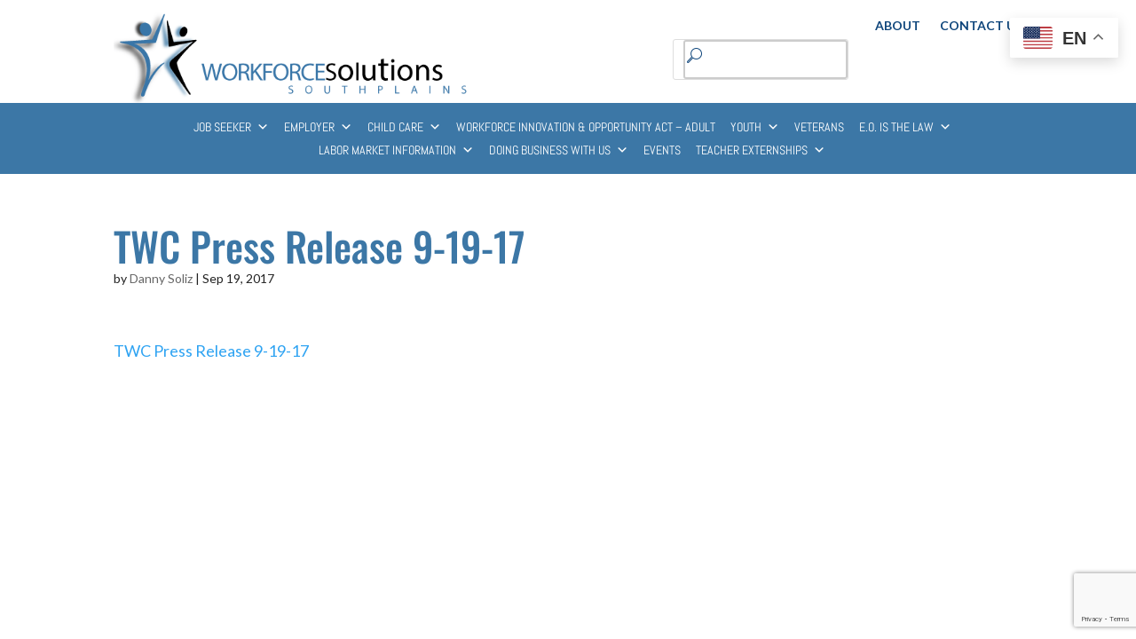

--- FILE ---
content_type: text/html; charset=utf-8
request_url: https://www.google.com/recaptcha/api2/anchor?ar=1&k=6Ld-XIYUAAAAAKTuKGZioYWCCVGvXRe_Vmzd94g-&co=aHR0cHM6Ly93b3JrZm9yY2Vzb3V0aHBsYWlucy5vcmc6NDQz&hl=en&v=N67nZn4AqZkNcbeMu4prBgzg&size=invisible&anchor-ms=20000&execute-ms=30000&cb=pyhau0wzimfi
body_size: 48666
content:
<!DOCTYPE HTML><html dir="ltr" lang="en"><head><meta http-equiv="Content-Type" content="text/html; charset=UTF-8">
<meta http-equiv="X-UA-Compatible" content="IE=edge">
<title>reCAPTCHA</title>
<style type="text/css">
/* cyrillic-ext */
@font-face {
  font-family: 'Roboto';
  font-style: normal;
  font-weight: 400;
  font-stretch: 100%;
  src: url(//fonts.gstatic.com/s/roboto/v48/KFO7CnqEu92Fr1ME7kSn66aGLdTylUAMa3GUBHMdazTgWw.woff2) format('woff2');
  unicode-range: U+0460-052F, U+1C80-1C8A, U+20B4, U+2DE0-2DFF, U+A640-A69F, U+FE2E-FE2F;
}
/* cyrillic */
@font-face {
  font-family: 'Roboto';
  font-style: normal;
  font-weight: 400;
  font-stretch: 100%;
  src: url(//fonts.gstatic.com/s/roboto/v48/KFO7CnqEu92Fr1ME7kSn66aGLdTylUAMa3iUBHMdazTgWw.woff2) format('woff2');
  unicode-range: U+0301, U+0400-045F, U+0490-0491, U+04B0-04B1, U+2116;
}
/* greek-ext */
@font-face {
  font-family: 'Roboto';
  font-style: normal;
  font-weight: 400;
  font-stretch: 100%;
  src: url(//fonts.gstatic.com/s/roboto/v48/KFO7CnqEu92Fr1ME7kSn66aGLdTylUAMa3CUBHMdazTgWw.woff2) format('woff2');
  unicode-range: U+1F00-1FFF;
}
/* greek */
@font-face {
  font-family: 'Roboto';
  font-style: normal;
  font-weight: 400;
  font-stretch: 100%;
  src: url(//fonts.gstatic.com/s/roboto/v48/KFO7CnqEu92Fr1ME7kSn66aGLdTylUAMa3-UBHMdazTgWw.woff2) format('woff2');
  unicode-range: U+0370-0377, U+037A-037F, U+0384-038A, U+038C, U+038E-03A1, U+03A3-03FF;
}
/* math */
@font-face {
  font-family: 'Roboto';
  font-style: normal;
  font-weight: 400;
  font-stretch: 100%;
  src: url(//fonts.gstatic.com/s/roboto/v48/KFO7CnqEu92Fr1ME7kSn66aGLdTylUAMawCUBHMdazTgWw.woff2) format('woff2');
  unicode-range: U+0302-0303, U+0305, U+0307-0308, U+0310, U+0312, U+0315, U+031A, U+0326-0327, U+032C, U+032F-0330, U+0332-0333, U+0338, U+033A, U+0346, U+034D, U+0391-03A1, U+03A3-03A9, U+03B1-03C9, U+03D1, U+03D5-03D6, U+03F0-03F1, U+03F4-03F5, U+2016-2017, U+2034-2038, U+203C, U+2040, U+2043, U+2047, U+2050, U+2057, U+205F, U+2070-2071, U+2074-208E, U+2090-209C, U+20D0-20DC, U+20E1, U+20E5-20EF, U+2100-2112, U+2114-2115, U+2117-2121, U+2123-214F, U+2190, U+2192, U+2194-21AE, U+21B0-21E5, U+21F1-21F2, U+21F4-2211, U+2213-2214, U+2216-22FF, U+2308-230B, U+2310, U+2319, U+231C-2321, U+2336-237A, U+237C, U+2395, U+239B-23B7, U+23D0, U+23DC-23E1, U+2474-2475, U+25AF, U+25B3, U+25B7, U+25BD, U+25C1, U+25CA, U+25CC, U+25FB, U+266D-266F, U+27C0-27FF, U+2900-2AFF, U+2B0E-2B11, U+2B30-2B4C, U+2BFE, U+3030, U+FF5B, U+FF5D, U+1D400-1D7FF, U+1EE00-1EEFF;
}
/* symbols */
@font-face {
  font-family: 'Roboto';
  font-style: normal;
  font-weight: 400;
  font-stretch: 100%;
  src: url(//fonts.gstatic.com/s/roboto/v48/KFO7CnqEu92Fr1ME7kSn66aGLdTylUAMaxKUBHMdazTgWw.woff2) format('woff2');
  unicode-range: U+0001-000C, U+000E-001F, U+007F-009F, U+20DD-20E0, U+20E2-20E4, U+2150-218F, U+2190, U+2192, U+2194-2199, U+21AF, U+21E6-21F0, U+21F3, U+2218-2219, U+2299, U+22C4-22C6, U+2300-243F, U+2440-244A, U+2460-24FF, U+25A0-27BF, U+2800-28FF, U+2921-2922, U+2981, U+29BF, U+29EB, U+2B00-2BFF, U+4DC0-4DFF, U+FFF9-FFFB, U+10140-1018E, U+10190-1019C, U+101A0, U+101D0-101FD, U+102E0-102FB, U+10E60-10E7E, U+1D2C0-1D2D3, U+1D2E0-1D37F, U+1F000-1F0FF, U+1F100-1F1AD, U+1F1E6-1F1FF, U+1F30D-1F30F, U+1F315, U+1F31C, U+1F31E, U+1F320-1F32C, U+1F336, U+1F378, U+1F37D, U+1F382, U+1F393-1F39F, U+1F3A7-1F3A8, U+1F3AC-1F3AF, U+1F3C2, U+1F3C4-1F3C6, U+1F3CA-1F3CE, U+1F3D4-1F3E0, U+1F3ED, U+1F3F1-1F3F3, U+1F3F5-1F3F7, U+1F408, U+1F415, U+1F41F, U+1F426, U+1F43F, U+1F441-1F442, U+1F444, U+1F446-1F449, U+1F44C-1F44E, U+1F453, U+1F46A, U+1F47D, U+1F4A3, U+1F4B0, U+1F4B3, U+1F4B9, U+1F4BB, U+1F4BF, U+1F4C8-1F4CB, U+1F4D6, U+1F4DA, U+1F4DF, U+1F4E3-1F4E6, U+1F4EA-1F4ED, U+1F4F7, U+1F4F9-1F4FB, U+1F4FD-1F4FE, U+1F503, U+1F507-1F50B, U+1F50D, U+1F512-1F513, U+1F53E-1F54A, U+1F54F-1F5FA, U+1F610, U+1F650-1F67F, U+1F687, U+1F68D, U+1F691, U+1F694, U+1F698, U+1F6AD, U+1F6B2, U+1F6B9-1F6BA, U+1F6BC, U+1F6C6-1F6CF, U+1F6D3-1F6D7, U+1F6E0-1F6EA, U+1F6F0-1F6F3, U+1F6F7-1F6FC, U+1F700-1F7FF, U+1F800-1F80B, U+1F810-1F847, U+1F850-1F859, U+1F860-1F887, U+1F890-1F8AD, U+1F8B0-1F8BB, U+1F8C0-1F8C1, U+1F900-1F90B, U+1F93B, U+1F946, U+1F984, U+1F996, U+1F9E9, U+1FA00-1FA6F, U+1FA70-1FA7C, U+1FA80-1FA89, U+1FA8F-1FAC6, U+1FACE-1FADC, U+1FADF-1FAE9, U+1FAF0-1FAF8, U+1FB00-1FBFF;
}
/* vietnamese */
@font-face {
  font-family: 'Roboto';
  font-style: normal;
  font-weight: 400;
  font-stretch: 100%;
  src: url(//fonts.gstatic.com/s/roboto/v48/KFO7CnqEu92Fr1ME7kSn66aGLdTylUAMa3OUBHMdazTgWw.woff2) format('woff2');
  unicode-range: U+0102-0103, U+0110-0111, U+0128-0129, U+0168-0169, U+01A0-01A1, U+01AF-01B0, U+0300-0301, U+0303-0304, U+0308-0309, U+0323, U+0329, U+1EA0-1EF9, U+20AB;
}
/* latin-ext */
@font-face {
  font-family: 'Roboto';
  font-style: normal;
  font-weight: 400;
  font-stretch: 100%;
  src: url(//fonts.gstatic.com/s/roboto/v48/KFO7CnqEu92Fr1ME7kSn66aGLdTylUAMa3KUBHMdazTgWw.woff2) format('woff2');
  unicode-range: U+0100-02BA, U+02BD-02C5, U+02C7-02CC, U+02CE-02D7, U+02DD-02FF, U+0304, U+0308, U+0329, U+1D00-1DBF, U+1E00-1E9F, U+1EF2-1EFF, U+2020, U+20A0-20AB, U+20AD-20C0, U+2113, U+2C60-2C7F, U+A720-A7FF;
}
/* latin */
@font-face {
  font-family: 'Roboto';
  font-style: normal;
  font-weight: 400;
  font-stretch: 100%;
  src: url(//fonts.gstatic.com/s/roboto/v48/KFO7CnqEu92Fr1ME7kSn66aGLdTylUAMa3yUBHMdazQ.woff2) format('woff2');
  unicode-range: U+0000-00FF, U+0131, U+0152-0153, U+02BB-02BC, U+02C6, U+02DA, U+02DC, U+0304, U+0308, U+0329, U+2000-206F, U+20AC, U+2122, U+2191, U+2193, U+2212, U+2215, U+FEFF, U+FFFD;
}
/* cyrillic-ext */
@font-face {
  font-family: 'Roboto';
  font-style: normal;
  font-weight: 500;
  font-stretch: 100%;
  src: url(//fonts.gstatic.com/s/roboto/v48/KFO7CnqEu92Fr1ME7kSn66aGLdTylUAMa3GUBHMdazTgWw.woff2) format('woff2');
  unicode-range: U+0460-052F, U+1C80-1C8A, U+20B4, U+2DE0-2DFF, U+A640-A69F, U+FE2E-FE2F;
}
/* cyrillic */
@font-face {
  font-family: 'Roboto';
  font-style: normal;
  font-weight: 500;
  font-stretch: 100%;
  src: url(//fonts.gstatic.com/s/roboto/v48/KFO7CnqEu92Fr1ME7kSn66aGLdTylUAMa3iUBHMdazTgWw.woff2) format('woff2');
  unicode-range: U+0301, U+0400-045F, U+0490-0491, U+04B0-04B1, U+2116;
}
/* greek-ext */
@font-face {
  font-family: 'Roboto';
  font-style: normal;
  font-weight: 500;
  font-stretch: 100%;
  src: url(//fonts.gstatic.com/s/roboto/v48/KFO7CnqEu92Fr1ME7kSn66aGLdTylUAMa3CUBHMdazTgWw.woff2) format('woff2');
  unicode-range: U+1F00-1FFF;
}
/* greek */
@font-face {
  font-family: 'Roboto';
  font-style: normal;
  font-weight: 500;
  font-stretch: 100%;
  src: url(//fonts.gstatic.com/s/roboto/v48/KFO7CnqEu92Fr1ME7kSn66aGLdTylUAMa3-UBHMdazTgWw.woff2) format('woff2');
  unicode-range: U+0370-0377, U+037A-037F, U+0384-038A, U+038C, U+038E-03A1, U+03A3-03FF;
}
/* math */
@font-face {
  font-family: 'Roboto';
  font-style: normal;
  font-weight: 500;
  font-stretch: 100%;
  src: url(//fonts.gstatic.com/s/roboto/v48/KFO7CnqEu92Fr1ME7kSn66aGLdTylUAMawCUBHMdazTgWw.woff2) format('woff2');
  unicode-range: U+0302-0303, U+0305, U+0307-0308, U+0310, U+0312, U+0315, U+031A, U+0326-0327, U+032C, U+032F-0330, U+0332-0333, U+0338, U+033A, U+0346, U+034D, U+0391-03A1, U+03A3-03A9, U+03B1-03C9, U+03D1, U+03D5-03D6, U+03F0-03F1, U+03F4-03F5, U+2016-2017, U+2034-2038, U+203C, U+2040, U+2043, U+2047, U+2050, U+2057, U+205F, U+2070-2071, U+2074-208E, U+2090-209C, U+20D0-20DC, U+20E1, U+20E5-20EF, U+2100-2112, U+2114-2115, U+2117-2121, U+2123-214F, U+2190, U+2192, U+2194-21AE, U+21B0-21E5, U+21F1-21F2, U+21F4-2211, U+2213-2214, U+2216-22FF, U+2308-230B, U+2310, U+2319, U+231C-2321, U+2336-237A, U+237C, U+2395, U+239B-23B7, U+23D0, U+23DC-23E1, U+2474-2475, U+25AF, U+25B3, U+25B7, U+25BD, U+25C1, U+25CA, U+25CC, U+25FB, U+266D-266F, U+27C0-27FF, U+2900-2AFF, U+2B0E-2B11, U+2B30-2B4C, U+2BFE, U+3030, U+FF5B, U+FF5D, U+1D400-1D7FF, U+1EE00-1EEFF;
}
/* symbols */
@font-face {
  font-family: 'Roboto';
  font-style: normal;
  font-weight: 500;
  font-stretch: 100%;
  src: url(//fonts.gstatic.com/s/roboto/v48/KFO7CnqEu92Fr1ME7kSn66aGLdTylUAMaxKUBHMdazTgWw.woff2) format('woff2');
  unicode-range: U+0001-000C, U+000E-001F, U+007F-009F, U+20DD-20E0, U+20E2-20E4, U+2150-218F, U+2190, U+2192, U+2194-2199, U+21AF, U+21E6-21F0, U+21F3, U+2218-2219, U+2299, U+22C4-22C6, U+2300-243F, U+2440-244A, U+2460-24FF, U+25A0-27BF, U+2800-28FF, U+2921-2922, U+2981, U+29BF, U+29EB, U+2B00-2BFF, U+4DC0-4DFF, U+FFF9-FFFB, U+10140-1018E, U+10190-1019C, U+101A0, U+101D0-101FD, U+102E0-102FB, U+10E60-10E7E, U+1D2C0-1D2D3, U+1D2E0-1D37F, U+1F000-1F0FF, U+1F100-1F1AD, U+1F1E6-1F1FF, U+1F30D-1F30F, U+1F315, U+1F31C, U+1F31E, U+1F320-1F32C, U+1F336, U+1F378, U+1F37D, U+1F382, U+1F393-1F39F, U+1F3A7-1F3A8, U+1F3AC-1F3AF, U+1F3C2, U+1F3C4-1F3C6, U+1F3CA-1F3CE, U+1F3D4-1F3E0, U+1F3ED, U+1F3F1-1F3F3, U+1F3F5-1F3F7, U+1F408, U+1F415, U+1F41F, U+1F426, U+1F43F, U+1F441-1F442, U+1F444, U+1F446-1F449, U+1F44C-1F44E, U+1F453, U+1F46A, U+1F47D, U+1F4A3, U+1F4B0, U+1F4B3, U+1F4B9, U+1F4BB, U+1F4BF, U+1F4C8-1F4CB, U+1F4D6, U+1F4DA, U+1F4DF, U+1F4E3-1F4E6, U+1F4EA-1F4ED, U+1F4F7, U+1F4F9-1F4FB, U+1F4FD-1F4FE, U+1F503, U+1F507-1F50B, U+1F50D, U+1F512-1F513, U+1F53E-1F54A, U+1F54F-1F5FA, U+1F610, U+1F650-1F67F, U+1F687, U+1F68D, U+1F691, U+1F694, U+1F698, U+1F6AD, U+1F6B2, U+1F6B9-1F6BA, U+1F6BC, U+1F6C6-1F6CF, U+1F6D3-1F6D7, U+1F6E0-1F6EA, U+1F6F0-1F6F3, U+1F6F7-1F6FC, U+1F700-1F7FF, U+1F800-1F80B, U+1F810-1F847, U+1F850-1F859, U+1F860-1F887, U+1F890-1F8AD, U+1F8B0-1F8BB, U+1F8C0-1F8C1, U+1F900-1F90B, U+1F93B, U+1F946, U+1F984, U+1F996, U+1F9E9, U+1FA00-1FA6F, U+1FA70-1FA7C, U+1FA80-1FA89, U+1FA8F-1FAC6, U+1FACE-1FADC, U+1FADF-1FAE9, U+1FAF0-1FAF8, U+1FB00-1FBFF;
}
/* vietnamese */
@font-face {
  font-family: 'Roboto';
  font-style: normal;
  font-weight: 500;
  font-stretch: 100%;
  src: url(//fonts.gstatic.com/s/roboto/v48/KFO7CnqEu92Fr1ME7kSn66aGLdTylUAMa3OUBHMdazTgWw.woff2) format('woff2');
  unicode-range: U+0102-0103, U+0110-0111, U+0128-0129, U+0168-0169, U+01A0-01A1, U+01AF-01B0, U+0300-0301, U+0303-0304, U+0308-0309, U+0323, U+0329, U+1EA0-1EF9, U+20AB;
}
/* latin-ext */
@font-face {
  font-family: 'Roboto';
  font-style: normal;
  font-weight: 500;
  font-stretch: 100%;
  src: url(//fonts.gstatic.com/s/roboto/v48/KFO7CnqEu92Fr1ME7kSn66aGLdTylUAMa3KUBHMdazTgWw.woff2) format('woff2');
  unicode-range: U+0100-02BA, U+02BD-02C5, U+02C7-02CC, U+02CE-02D7, U+02DD-02FF, U+0304, U+0308, U+0329, U+1D00-1DBF, U+1E00-1E9F, U+1EF2-1EFF, U+2020, U+20A0-20AB, U+20AD-20C0, U+2113, U+2C60-2C7F, U+A720-A7FF;
}
/* latin */
@font-face {
  font-family: 'Roboto';
  font-style: normal;
  font-weight: 500;
  font-stretch: 100%;
  src: url(//fonts.gstatic.com/s/roboto/v48/KFO7CnqEu92Fr1ME7kSn66aGLdTylUAMa3yUBHMdazQ.woff2) format('woff2');
  unicode-range: U+0000-00FF, U+0131, U+0152-0153, U+02BB-02BC, U+02C6, U+02DA, U+02DC, U+0304, U+0308, U+0329, U+2000-206F, U+20AC, U+2122, U+2191, U+2193, U+2212, U+2215, U+FEFF, U+FFFD;
}
/* cyrillic-ext */
@font-face {
  font-family: 'Roboto';
  font-style: normal;
  font-weight: 900;
  font-stretch: 100%;
  src: url(//fonts.gstatic.com/s/roboto/v48/KFO7CnqEu92Fr1ME7kSn66aGLdTylUAMa3GUBHMdazTgWw.woff2) format('woff2');
  unicode-range: U+0460-052F, U+1C80-1C8A, U+20B4, U+2DE0-2DFF, U+A640-A69F, U+FE2E-FE2F;
}
/* cyrillic */
@font-face {
  font-family: 'Roboto';
  font-style: normal;
  font-weight: 900;
  font-stretch: 100%;
  src: url(//fonts.gstatic.com/s/roboto/v48/KFO7CnqEu92Fr1ME7kSn66aGLdTylUAMa3iUBHMdazTgWw.woff2) format('woff2');
  unicode-range: U+0301, U+0400-045F, U+0490-0491, U+04B0-04B1, U+2116;
}
/* greek-ext */
@font-face {
  font-family: 'Roboto';
  font-style: normal;
  font-weight: 900;
  font-stretch: 100%;
  src: url(//fonts.gstatic.com/s/roboto/v48/KFO7CnqEu92Fr1ME7kSn66aGLdTylUAMa3CUBHMdazTgWw.woff2) format('woff2');
  unicode-range: U+1F00-1FFF;
}
/* greek */
@font-face {
  font-family: 'Roboto';
  font-style: normal;
  font-weight: 900;
  font-stretch: 100%;
  src: url(//fonts.gstatic.com/s/roboto/v48/KFO7CnqEu92Fr1ME7kSn66aGLdTylUAMa3-UBHMdazTgWw.woff2) format('woff2');
  unicode-range: U+0370-0377, U+037A-037F, U+0384-038A, U+038C, U+038E-03A1, U+03A3-03FF;
}
/* math */
@font-face {
  font-family: 'Roboto';
  font-style: normal;
  font-weight: 900;
  font-stretch: 100%;
  src: url(//fonts.gstatic.com/s/roboto/v48/KFO7CnqEu92Fr1ME7kSn66aGLdTylUAMawCUBHMdazTgWw.woff2) format('woff2');
  unicode-range: U+0302-0303, U+0305, U+0307-0308, U+0310, U+0312, U+0315, U+031A, U+0326-0327, U+032C, U+032F-0330, U+0332-0333, U+0338, U+033A, U+0346, U+034D, U+0391-03A1, U+03A3-03A9, U+03B1-03C9, U+03D1, U+03D5-03D6, U+03F0-03F1, U+03F4-03F5, U+2016-2017, U+2034-2038, U+203C, U+2040, U+2043, U+2047, U+2050, U+2057, U+205F, U+2070-2071, U+2074-208E, U+2090-209C, U+20D0-20DC, U+20E1, U+20E5-20EF, U+2100-2112, U+2114-2115, U+2117-2121, U+2123-214F, U+2190, U+2192, U+2194-21AE, U+21B0-21E5, U+21F1-21F2, U+21F4-2211, U+2213-2214, U+2216-22FF, U+2308-230B, U+2310, U+2319, U+231C-2321, U+2336-237A, U+237C, U+2395, U+239B-23B7, U+23D0, U+23DC-23E1, U+2474-2475, U+25AF, U+25B3, U+25B7, U+25BD, U+25C1, U+25CA, U+25CC, U+25FB, U+266D-266F, U+27C0-27FF, U+2900-2AFF, U+2B0E-2B11, U+2B30-2B4C, U+2BFE, U+3030, U+FF5B, U+FF5D, U+1D400-1D7FF, U+1EE00-1EEFF;
}
/* symbols */
@font-face {
  font-family: 'Roboto';
  font-style: normal;
  font-weight: 900;
  font-stretch: 100%;
  src: url(//fonts.gstatic.com/s/roboto/v48/KFO7CnqEu92Fr1ME7kSn66aGLdTylUAMaxKUBHMdazTgWw.woff2) format('woff2');
  unicode-range: U+0001-000C, U+000E-001F, U+007F-009F, U+20DD-20E0, U+20E2-20E4, U+2150-218F, U+2190, U+2192, U+2194-2199, U+21AF, U+21E6-21F0, U+21F3, U+2218-2219, U+2299, U+22C4-22C6, U+2300-243F, U+2440-244A, U+2460-24FF, U+25A0-27BF, U+2800-28FF, U+2921-2922, U+2981, U+29BF, U+29EB, U+2B00-2BFF, U+4DC0-4DFF, U+FFF9-FFFB, U+10140-1018E, U+10190-1019C, U+101A0, U+101D0-101FD, U+102E0-102FB, U+10E60-10E7E, U+1D2C0-1D2D3, U+1D2E0-1D37F, U+1F000-1F0FF, U+1F100-1F1AD, U+1F1E6-1F1FF, U+1F30D-1F30F, U+1F315, U+1F31C, U+1F31E, U+1F320-1F32C, U+1F336, U+1F378, U+1F37D, U+1F382, U+1F393-1F39F, U+1F3A7-1F3A8, U+1F3AC-1F3AF, U+1F3C2, U+1F3C4-1F3C6, U+1F3CA-1F3CE, U+1F3D4-1F3E0, U+1F3ED, U+1F3F1-1F3F3, U+1F3F5-1F3F7, U+1F408, U+1F415, U+1F41F, U+1F426, U+1F43F, U+1F441-1F442, U+1F444, U+1F446-1F449, U+1F44C-1F44E, U+1F453, U+1F46A, U+1F47D, U+1F4A3, U+1F4B0, U+1F4B3, U+1F4B9, U+1F4BB, U+1F4BF, U+1F4C8-1F4CB, U+1F4D6, U+1F4DA, U+1F4DF, U+1F4E3-1F4E6, U+1F4EA-1F4ED, U+1F4F7, U+1F4F9-1F4FB, U+1F4FD-1F4FE, U+1F503, U+1F507-1F50B, U+1F50D, U+1F512-1F513, U+1F53E-1F54A, U+1F54F-1F5FA, U+1F610, U+1F650-1F67F, U+1F687, U+1F68D, U+1F691, U+1F694, U+1F698, U+1F6AD, U+1F6B2, U+1F6B9-1F6BA, U+1F6BC, U+1F6C6-1F6CF, U+1F6D3-1F6D7, U+1F6E0-1F6EA, U+1F6F0-1F6F3, U+1F6F7-1F6FC, U+1F700-1F7FF, U+1F800-1F80B, U+1F810-1F847, U+1F850-1F859, U+1F860-1F887, U+1F890-1F8AD, U+1F8B0-1F8BB, U+1F8C0-1F8C1, U+1F900-1F90B, U+1F93B, U+1F946, U+1F984, U+1F996, U+1F9E9, U+1FA00-1FA6F, U+1FA70-1FA7C, U+1FA80-1FA89, U+1FA8F-1FAC6, U+1FACE-1FADC, U+1FADF-1FAE9, U+1FAF0-1FAF8, U+1FB00-1FBFF;
}
/* vietnamese */
@font-face {
  font-family: 'Roboto';
  font-style: normal;
  font-weight: 900;
  font-stretch: 100%;
  src: url(//fonts.gstatic.com/s/roboto/v48/KFO7CnqEu92Fr1ME7kSn66aGLdTylUAMa3OUBHMdazTgWw.woff2) format('woff2');
  unicode-range: U+0102-0103, U+0110-0111, U+0128-0129, U+0168-0169, U+01A0-01A1, U+01AF-01B0, U+0300-0301, U+0303-0304, U+0308-0309, U+0323, U+0329, U+1EA0-1EF9, U+20AB;
}
/* latin-ext */
@font-face {
  font-family: 'Roboto';
  font-style: normal;
  font-weight: 900;
  font-stretch: 100%;
  src: url(//fonts.gstatic.com/s/roboto/v48/KFO7CnqEu92Fr1ME7kSn66aGLdTylUAMa3KUBHMdazTgWw.woff2) format('woff2');
  unicode-range: U+0100-02BA, U+02BD-02C5, U+02C7-02CC, U+02CE-02D7, U+02DD-02FF, U+0304, U+0308, U+0329, U+1D00-1DBF, U+1E00-1E9F, U+1EF2-1EFF, U+2020, U+20A0-20AB, U+20AD-20C0, U+2113, U+2C60-2C7F, U+A720-A7FF;
}
/* latin */
@font-face {
  font-family: 'Roboto';
  font-style: normal;
  font-weight: 900;
  font-stretch: 100%;
  src: url(//fonts.gstatic.com/s/roboto/v48/KFO7CnqEu92Fr1ME7kSn66aGLdTylUAMa3yUBHMdazQ.woff2) format('woff2');
  unicode-range: U+0000-00FF, U+0131, U+0152-0153, U+02BB-02BC, U+02C6, U+02DA, U+02DC, U+0304, U+0308, U+0329, U+2000-206F, U+20AC, U+2122, U+2191, U+2193, U+2212, U+2215, U+FEFF, U+FFFD;
}

</style>
<link rel="stylesheet" type="text/css" href="https://www.gstatic.com/recaptcha/releases/N67nZn4AqZkNcbeMu4prBgzg/styles__ltr.css">
<script nonce="l7bMjBPAl4rlc2eTFrx_Hw" type="text/javascript">window['__recaptcha_api'] = 'https://www.google.com/recaptcha/api2/';</script>
<script type="text/javascript" src="https://www.gstatic.com/recaptcha/releases/N67nZn4AqZkNcbeMu4prBgzg/recaptcha__en.js" nonce="l7bMjBPAl4rlc2eTFrx_Hw">
      
    </script></head>
<body><div id="rc-anchor-alert" class="rc-anchor-alert"></div>
<input type="hidden" id="recaptcha-token" value="[base64]">
<script type="text/javascript" nonce="l7bMjBPAl4rlc2eTFrx_Hw">
      recaptcha.anchor.Main.init("[\x22ainput\x22,[\x22bgdata\x22,\x22\x22,\[base64]/[base64]/MjU1Ong/[base64]/[base64]/[base64]/[base64]/[base64]/[base64]/[base64]/[base64]/[base64]/[base64]/[base64]/[base64]/[base64]/[base64]/[base64]\\u003d\x22,\[base64]\x22,\[base64]/Duy7DiBLDtjxbw71NOMOVwp/DhB9iwpF6woIZRcOrwpQnDzrDrhnDr8Kmwp5rPMKNw4dLw4F4wqlYw51KwrE+w5HCjcKZKXPCi3Jzw4wowrHDn0/DjVxfw5dawq53w6Ewwo7Dhw09ZcKOW8Ovw63ChMO6w7Vtwq/DgcO1woPDmGk3wrUkw5vDsy7CmEvDklbCi27Ck8Oiw5LDpcONS3FHwq8rwobDg1LCgsKXwoTDjBV/CUHDrMOAfG0NPsKSeworwobDuzHCm8KHCnvChsOyNcOZw6zChMO/[base64]/CqTFOwr9owp7CsMOMXsOsw4/Cu3TCiTE8w5rDmBx9wpfDhcK/wrDCncKqSsO8wqbCmkTCoXDCn2F3w7nDjnrCjsKuAnYgasOgw5DDuxh9NSbDscO+HMKrwovDhyTDnMO7K8OUC3JVRcOmV8OgbAkIXsOcEcKAwoHCiMK/wovDvQRhw45Hw6/DqMOTOMKfbcKEDcOOKsO0Z8K7w4jDvX3CglDDqm5uGMKmw5zCk8OLwqTDu8KwQMOTwoPDt2krNjrCpx3DmxNsA8KSw5bDuADDt3YXBsO1wqtuwpd2Ui3ChEs5a8Kewp3Ci8Obw5Fae8K4B8K4w7x2wr0/wqHDsMKAwo0NZmbCocKowqUewoMSOMOLZMKxw7TDohErYMOQGcKiw43DlsOBRB9Uw5PDjQjDjTXCnQFOBEMaOgbDj8O7GRQDwrPClF3Ci13CpsKmworDn8KAbT/CtzHChDNiXGvCqWXCoAbCrMOOFw/DtcKJw6TDpXB6w6FBw6LCvz7ChcKCJcO4w4jDssODwpnCqgVBw57DuA1Jw6DCtsOQwoLCoF1iwo3Cl2/CrcKPAsO9wrTClnQ2wplTeWLCs8Kuwoo6wpJIYkEnw4bDg0NSwpBYwoXDhSITMi5zw7Ukwp/Cu3wVwq9Ew47Dv3vDsMOAOMOdw6nDsMOSW8OYw6Ezc8KWwqZNwqQ/w4HDuMOqKFcawpHCtMOVwr0lw67DsCnCg8K8GA7DrTVKw6XCqcK8w7xmw60aWsKjSjpMFlRiHMKDNcKnwpd/WgLCiMKJUVnCh8OFwpbDnsKrw7UsYMKDD8KzX8O5amESw6EHKHzCssKMw44mw5obbVd6woHCpz/DjsOpw6hawpdTbcOsHcKdwqQ1w7suwrHDvDjDksK/HwVCwrXDghnCnVzCmALDuQ/[base64]/CtsOhdsOSw4LDsR7CnAxVG8OsKcOIwoDDlR7Ch8KRwq3CmMOWwp5TCmXCnsKdEnE/[base64]/WUUvw5zClsOLWsOTw6hlKDTCpcOXPwcmw4FyaMKwwrvDqBvCgmfCisOuJ2HDlsO5w5HDnsO0QHzCscOlw7s+SmnCq8Kcwrh8wrTCgHN9ZkTDswfClsOuXwXCo8KFK3JaMsOZPMKvHcOtwrMAw6zCuT5fNsKrNsOWOcKqNMOLfwDCimXCrm/[base64]/Cs3XCgg3DuU/DkXI9TR0XUsKrPTrCimXCgUXDrsK1w7LDjsOHBsKOwpIzbcOnGMOVwrfChE7CtD5qFMK9wpYsKXpJb0ACEsOUaFLDhcO3w5cBw6JfwptrBifCmHjCscONwo/[base64]/wpdqwqYQY8KQwo9rw57DkcOxPS83LF0kSnUlUirCucO3P0A1w4LDqcKMwpXDlMOCw7k4w4DCicOlw4TDpsOfNExmw79nJsOKwo/DmBXDh8OXw6w6w5lRG8OZF8Klam/DpcK0wp3DuRYmYT8Pw7I3TcKxw53CpcO5YWp5w44TE8OddWfCvMKxwrJUNMOZWnDDisKpJcKUHFk/asKPEis5Nww0wrrDncOdNcOwwptUfyXCokzCssKCYTwzwqg+WcOaKCbDqMK2ZzdAw5TDv8KpAlFsG8KSwoFaGS19C8KUd1PDo3vDqyhgeUzDoTsAwpp2wocbBx0oeUnDkcK4woV4bMOrYiJ1NsKBdGRdwoA9woDDkkhwX0/DjifCnMOeBsKjwpHCllZWSMODwoRfUMKCHCbDgW8NP3QQL2/CrcKBw7nDu8KFwrLDhsO5RsKWchUawr7Cs09Uw4s7QMKxVU7CgsK1wrTDlMO3w6bDicOmJsK7AMObw4bCtm3CiMKaw7BeRnZvwozDrsOZbcKTFsKtBMK9wpgZFU42aCxhFGjDkgzDulXCg8OBwpPCt3XDusO0SMKKY8ONN2snwqgUQ3RBwrMfwq/Cr8OJwoJ/[base64]/ClMOewpFHdMKTHyfClShdCmfDv3DDu8OBwqgOwrpKGgN0woXCugVnVXlzZ8Opw6TDjBHDtsOiLcOtKElfV33Dm0bCl8OKw5jCqyvDj8KfMsKpw6UCwqHDscOKw5B/F8OfPcOZw7HClAlNFgXDrH/[base64]/CtCfCimkCwolSw6XDq8Kqwp/[base64]/Dk8OFJsK2cRhjHX/DjMKDHF8Ew5/DoS/[base64]/CuznCjUtaw5HDhsK0wr49wqg/FsODG8Kww6rCpQ7CvgfCilfCmsKYA8OUMMKlEcKQHMO6w7REw5HCrMKKw6nCpMObw4XDq8KJaT03w4R6dMKhGGjChcKqfw3Cpns5D8OkDcKMJcO6w7Njw4NWw7dSw5RDInE4bivCjHU/wo3DhcKbIXPDhVzCkcODwo5Ow4bDgHHDgcKATsK2FEACAMODFsO2GW/Cqn3DjlpiXcKsw4TDsMK1wpLDuC/[base64]/O09wFXlrPTQXw4TCrsKdw5lew69LYBcJaMO2w7Zzw45fwqfCoRxxw4rChVshwpvCnDUTBS42cycuYzhtw5IeT8K9Y8KfEgzDjGPCnsKWw5MMVz7DuGo4wqnDu8Odw4XDhcOXw7PCqsOgw5sDwq7ClDrCs8OxFcOlwqpFw610w4d+AcO9S2PDtzhtw5rCs8OMVF/CqTpkwqMVQ8OowrbDiE3CtcOfM1/[base64]/DtMKIX8OpwqQUB8KlR8OlehbDpsOPwofDlV53wqPDgsKpWSHDtcKWwrTCgi/Dt8K6YXcQw75AOsO5w5Y4w5nDliDDni84VsOvwqINNcK0bWbCpDFrw4/[base64]/CiXfCrxDCusOyDUFITAnCrnAmwpV7fxjCg8KWZR4+J8Kxw7NDw6/DiGPDlMKawrZ+w4XDisKuwrZYK8OIwopzw6rDucKsV3fCjCjDvsOqwq5AegjChsO/GQ/DgcOZYsKoTgB4VsKOwoLDtsKxHXfCjcO7w4osHFzCscK2LDTCmsKHeT7Cp8KHwoBjwrDDimzDq3RZw6VmSsOrwrpDwq9XAsKiIE4hMS8xCsOYT2hFdcOtw7AXeRfDo2rCsSUecRk8w7fDpcKNEMKXwqRPQ8KnwrgEKA7Cq2rDo3NAwpgww4/Crx7DmMK8w53Dp1zChBXCnGgTIsOTL8Kjw40BEkTDpsKWb8Kyw4bCikwmwpTDpcOqWiMjw4cpV8KWwoJgwo/DlXnDm0nDsC/DoRhgwoJkDwrCt2zDvsKEw5hXMz/CnsK2UkdfwqfDpcKjwoDCrRZjMMKfwoB2wqUEH8OocMKIGcKEwpI1GsOgAsKKZ8OlwpvCrMK/[base64]/DncO3w7B0wqDDuVAtNiVVNsOVe8KYbADDqMOaw6kGGjxNwoXCu8O8TsOvc0bDqMK4dmV8w4VdZsKAKMKwwrwEw7AeGsOLw4xcwpsFwofDn8OHISseI8OzeWjCq0bCgMOxwqAewrMLwr0Mw4zDv8KIw7TCvEDDgTPDgMOfaMKuOBZZeH/CgD/ChsKJLFxReDsIG2XCtxt5eRciw7TCicKdDMK7KCU3w6rDoGrDuRvDusOBw4HCs08yeMK7w6g6TsODGQbDnHDCr8Klwr5Lw6zDm03Cp8OyYVEJwqDDnsO+bsKSAcOew4fCiFbCiT92c0bDp8K0wp/Dg8O0QW/Ck8OPwoXCmhptRmfCmsO9AcKyATHDucOaLsOkGHnDssOjLcKMfw3Dq8K9E8Ozw7cyw5FTwqfCtcOGA8K+w40Ew7BJQUTCtMOyXcKywq7CscOBwrJiw4vCh8OZZxlLwrPCg8OSwrl/w6/CpsKFw5sXwq/[base64]/DjsOoMkd2Bx7CpsOuEX/CnWTDqSUww4NoHcO5wrBfw6DClVp0w7/DvcKgw7ABYsKNwqHCpQzDusKFw4ZmPgYzwrTCoMOiwrXClDkqVGkcOGzCq8KuwpLCpsOkwrhpw58sw5jCtMKWw7VwQ1DCt0PDmlNWS03CqsK4J8OBPmRMw5TCm2Y/DSrCnsO6wrEufcOrRTdmIWxUwq1+wqzCmMOPw7XDhCcTw4DChMOow4DCkhAxSjNpwqjDkyt7wqMGN8KbdsOsQzFYw7jDpsOqSgZxRSvCpMOSZSLCs8KAURtxdykrw4NUcUjCtsKyR8KAw7xgwqrDn8OCbEDCh0lAWxVcGcKjwrrDsVvCicOBw5g/[base64]/CjnbCvsOJw6/DjBsLMkMfwoohVDNlXGnCsMOyEMKWZ1QpPGjDi8KdHmXDu8KdVUXDv8OCCcOKwo0/[base64]/DtycuHsOjw4TCoXc/[base64]/[base64]/[base64]/wqYKACRdQsOAwqsUw7d8w5oqdgAda8OrwqR/w7zDm8OUccO1c0cnf8O+JCAzKRjDt8O/[base64]/Ds0LDvSfCi2h3w6Euw5A6w61NYMKnMRnDtUjDj8KRw45pEFN6wpfDsz5wRsK1VcKkPMKoYmowc8OvAQwIwrolwrEeTsK6wrnDksKaA8O+wrHDvEotaVnDgHnCo8KqcAvCv8OBSCciPMOOwoVxIh3DpgbCijTDusOcB1/CosKNw7olBkYtSmTCpjLCucOTK3dnw5hPPAvDssKzw4R3w44jO8Krw7Uewp7Cu8Onw5scEVN5ST7ChMK6DhfCu8Oxw67ChsK0wo1ABMOrLmp6K0bDi8O7w6gsKHXCtsOjwpJOewxmwpIwEk/DgAHCtXlBw4rDuUjDpMKSA8Kpw5gzw5NSZT4DRR14w6nDuD5Pw7rDpBHCkTZ8czbCn8OJZEDCicK0Y8OfwpkQwqXCsTRGw4FEwqx6w6/DrMKEKWnDmMO8w5PDuA/Cg8Ofw53Ds8O2VcKxw6DCtxg3b8KXw44iSDstwr7DiWbDiSldV0jCsEzDplBvMMOHUUE/[base64]/DlV1cw4zCpMONw6DCiXRnw6dvBWXCnjd7w6DDlsOvKMOlYGcVJ1/CpgfCj8OiwrnDpcK0wpHDtsO7wpdlw7fCnsKvXVoSwqNOwqPCl3rDjsOKw6RXasOOw4MdJcK1w5VWw4EtDm/DosKAIsO2T8ORwpvDuMOSwqdeYWQsw4rDi2NLaljChMOkGRRHwqzDrcKGwrYjd8OjEnNnHMOBBsOkwrvDk8K3PsKMw5zDmsK2TsOTHsOOd3Bxw6YVPicldcKRfHRqLTHDscK9wqc+c3coIMKSw73DnBo/ITZgK8KMw4XCjcOUwqHDtsKUKMOFwpLDj8OKSSXCncObwrzDhsKbwoZOIMO1wpLCnjLDuWLCisOyw4PDs03DtEoeD2s+w484csOnGsKkw5Nzw6UNwrDDmMO0w6Ajw7HDvmkpw5EfZcKAIAnDjAgew4h7wrd/b0PCuwICwqVKTcKQwoscD8KFwqATw5wLbcKBbG4xD8KkMMO7UX0ow6tfZ0LDnMOLOMKQw6TCqhnCpmLCisKZw5/Dh11NXsOlw4/[base64]/OiwnTAPDu25Lw4lJVwYeRMOyRnvCi1tFw41Dw7ldRnpCw6jCpcKDSERNwpFiw7Vuw4fDpjzDqF7Dt8KEfgfCkn7CkcOeAMK+wogmVMK3Rz/DqsKBw4LCh2XCqUvDoT84wpzCuX3DtsOXTcOdfilBJCrCv8KRwqE7w4Ryw7cVw5rDvMO5L8KJeMKzw7RPeT0HU8OIZFoNwoAmNnUBwqA3wqJ1SAQtBARVwr3DlRzDgGrDi8OAwq8Ww6vCsjLDoMO5YFXDuUpRwofCrBV5eS/DpzdKw7rDnmUhwpXCkcOyw47DoAHChWvCtmFfZDotw5bCsiAkwoDCmsOEwrLDtVx+woQHCDjCqD1fwqLCqcOtNR/CqMOveC/[base64]/DnGDCsjzDhD7DlMOuSsOiA8OiwpXCrcKCTxvCrsO8w5hlM0PCqcOfPcOWcMO2TcOJQ3DCpTPDsz3Dky4/[base64]/CmE/ClcO/[base64]/TyMrw745wpzCo8KNT1k3I8OuwoUDOMKvMCIjw6DDjcOcwqZBZMOPWsKvwokZw7MNYMOfw5kfw6bChcOwMBjCs8K/[base64]/[base64]/DsRfDgMKFwoHDhMOHRjLCmMOBSmFPwrvCryQRw78mUAMdw6rDlsOXw4LDq8KVRMKowq7Cq8OxfsOfc8OhD8Oywr8hSsOGPcKREsOSQ2/CrEbDkWjCsMKJCxnCucK0IVDDtMOLB8KwTcK8MMOMwpLDjhvDiMOrwoU6DcKlTMOzMmg1KcOJw7HCtcKgw74/wp/[base64]/wr3Du35Ow7tfw5wuwo/Do8OKSsKKLyHCgsO0w7XDl8O+JMKYcVnDiyxAS8KpKkQbw6jDvmnDj8O5wrhhDhcmw4sMw6zCjcO+wqHDh8K3wqkmLsOEw4l5wqPDr8OtAsK7w7IacEjDnArCosOBw7/DgwFUw69MDMOswpPDssKFY8OCw7RXw4fCgHUJJXEtX3toJVnDvMOpw7Z9XHHDmcOpEhrChkxvwrfDisKqwp3DlsKUZBN/DCNfHXEURHjDoMO4ICoNwovCh1bCqcOoMSRcw60kwo1RwrXDtcKPw797fF9MJcOJfScYw4IaYcKlJh3CusODw5tEwp7Dn8OCc8Kmwp3DtVDCsk1gwqDDmsONw6/DgFLDuMO9wr7Cv8OzP8K0HsKfWcKPwpvDsMO1HMKvw53DlMOQwogOGQfDtlrDpUFzw7xMDsOXwo5hMcOOw4srd8KFOsOcwrYuw4hNdinDhcKeajXDkgDCkxLCocK3N8OGwpIxwrzDmzgTODcFwpZYwporSMKwc2/DizJaV1XDt8Kpw5loWcKYTMK5wpoPd8O0w6tYMH0YwoTDocKDJ27ChsOqwprDmsKUS3ZwwrNJTjg2KFzCoB5sVn1rwp/[base64]/DnBlyYcODSsOyw5nCo3JIwrzDp2gaCG7DuQ8Nw4dGw67DlD4+wq93ZB/CosO9woXCu2zDvcOAwrIdSsKAc8KrR00hwoTDiSXCqMKVDDoVORcbPX/DnQ47T3Bxw6A1dRcJO8KswpQqw4jCtMOJw4XCjsO2PSZxwq7CssOGH2YWw4nCmXIVcMOfJFo5XHDCp8KLw63CmcOpE8KqNX97wp5VUhnCicOuWnrCnMOMHsK2QTDCnsK2HiUBOcKmOmjCvsORScKRwqfCphRQwpHCrnUlJsO/ZsOARkUPwrrDkjxzw5AaGjwuLWIQEsORThsKwqsYwqjCgVAuSyzCo2DCh8K7emopw45twrFNMcO2c0F9w4PDk8KVw6Evw6XDn3/[base64]/CmlbDhMO5wrl6Dk4uRMO1QRjCmMO2OijDtcOgw7tEwporHMOQw7RoTMO/bghwTMOVw4bDmz97w4bClhnDujDCnVjDqsOYwqVww7zCvAPDnwpFw5IewoLCoMOCw7EXTnbDpsKEMRktV3NnwrV3G2XChMK/fcKhAUl2wqBawrhUG8KfccOFw7rDrsOfw5LDuAJ/VsKuIiXCknx7TA0twq85ZGpSDsKibEwaEgdpJ2VTSAISMsOaGRdxwqvDpBDDgMKjw7cCw5LDmh/DgFJfZcKMw7HCml89LcKELWXCscK3wpgRw7TCvHsWwqPDj8Onw7DDn8OQOMK8wqTCglNiP8Oiwoguwrg0wrtFKVE7WWZHNcKMwrPDgMKKMsOGwovCl2Nfw6PCu2A/wqtIw4oaw6Y5AsOJb8OEwoo4VcOCwrMuQBNEwoILS15pw5tCKcOgwonClAvDtcKHwp3Cgx7CijvCp8Oic8OtZsKIwopjw7ELCcOVwosvScOrwrdsw4LCtWPDh0MqMzXDv38bIMK/w6HDjcOFBB7Cn0NtwpQlw6Y2wobCmk8GSmrDgcOmwqQ4wpTDusKHw5hnV3BhwpXDucOsw4vDrsKawqZPTcKCw5LDvMKPY8KmGsO+CUZZfMOLwpbCqwAAwqfDpWkww41mw7rDrjhGfsKGBcKkWsOHYsOOw60EB8O/OS/DrcKzDcKzw4g3LWjDvsKHw4/DpA/DrnAHVHRtFHEIwrPDl1nDqzTDp8O8a0zDjAbDuUXCnBDCkMKowoxQw4cHKRsOwqHCukASwp7DpcOEwrLCgncCw7vDnWoGXV5qw4BkccKpwq7Ds1bDmVrDvMOew5QZw4REWcO/w6/CmBwrw6F5D3MjwrleJw86SmF2wrhpXMKHN8OcWlcxUsOwYzzCuiTCvj3DosOsw7bDq8Kxw7k9wpooN8OQVsOzExk8wppKwpUTLBXDt8OTLEciwqLDuE/CiQLCkWnCsRDDgsOnw49Ywq9Iw6RobR3CsTzDhzLDicOqdSBFcsO3UUI2Z2nDhE4gOy/CjlhhDcOjwoMJN2QZVhPCosKaGkAmwqDDrVfDlMKdw5ooInrDp8OXP03DmzklV8KaEms1w4DDnjfDqsK0w5Vxw6AMA8OaUGTCq8KUwqRuQ3fDhcKGdiXDocK+fcORwrLCrhQhwo/ChmBjw4s0G8ODak/[base64]/w6ddwprCj8KgfzDCjn/CqcKQPcKuwpjCqnbDlMOuOMKSRcOdeU0nw5MpbsKBPsOOMcKzw4TCuC/DucKsw4M7O8OIGWLDpVx5wrA/[base64]/CvcKCd1lMIys3wrQhKQI1BMOyXF57C00gC1Q5I8OLBMKsCcKsNcOpwrgbQsKVE8O9RRzDvMKbAyTCoR3DusOBX8OdWURubcKtMwXCjsOEOcOIw5wpPcOTckfDqyAdHMODw6zDjnHChsKSBGpZNh/[base64]/CusK7cMKrw6/CvsONw4nDt8Kmw6cHw5VtTSc9Y8Krw5/[base64]/CuMOdwrDDv8OhVsOWXSfCssKbw5fCphjDkDfDrsKQwrrDkRJowosXw55GwrjDg8OHfAdETiPDusKjLnDCn8Kxw5bDpWU8w6DCi2LDj8Kmwq3CqU3CuGkbDEYNw5fDqEPCvV1pf8OowqoDMT/DrhojcsKww4zDukFjwp/[base64]/[base64]/DqsObwpXCrsK/w4MfTsO7w4loKRzDskvCsF3CoG7CsyNpe3fDpcOsw6nCvsKYwpPCpz5Edm7DlgBiX8Khw4jDscKtwprDvB3Duj46e3QgKHVmfFfDoU/[base64]/DnVh0w6dJwo8XwpJ+woVawoV9K2/[base64]/wp/[base64]/CpcKkwqDCkcOMwrfCl8KKwobCmcKpGHsLMMOSw7RkwrAYVUvCrWXCs8K0w4bDn8KZNsKzwrXCu8O1PRMDfQcHUsKfccKdw7rDrTLDlxcNwq3DlsKqw4bDvX/DoF/[base64]/ahvDosKwwpfDjsKqbcOdIsO1w58VwrkUT0cxworDiMOcwq7CojbDg8OEw4F4w5zDtn3CgxksLsOKwrfDjjRQI07CoV0oA8KILsK/HsKZFk/DsklQwqzCqMOjFVLDv1w3Y8OMFcKYwqc/EX3DoxRMwoTCqw93wofDphMfaMKfRMOUH2LClcOpwqjDs3/Dr3InJcODw53Dh8ODUzjClcKgfMO0w4YbVETDtnQqw4zDj3Mvw412wot1wqHCrMKKwqzCshIlwr/DtT05R8OOfwZlSMKiInFlw5wYw6w6chDDsGHDlsKzw5tZwqrDosObwpEFw4ouw61wwoPCm8OuMcO8KAtjAQLDjcOUwrcNwqDCj8KcwpMXDRcQQBYKw55zC8O6w6gVPcKVUHgHwoDDrcOewobDuGlLw7sUwozDkU3DuRMhc8K9w6/DnsKew61HMAXDhwnDnsKHwoMywqoiwrZOwoY8wowueBXCiDhbYQkOG8K8eVbDiMOBJk3ChU0bI1pqwoQowrLCvQklw68OOx/DsQNXw4fDu3VAw5vDn2/DuwoJfcOyw4rDuCYBw77DsmJIw5xFJ8K9FcKIbsKGKsOQKsOVB0F8w6BVw6DCkCUdS2MGwrbCl8KPchtrwrLDnUYowpsOw7vCtgPCvgvCqiPDm8OHTcK5w6FIwrAPw5A6McOuwqfCmGMZKMO/bmHDkWDCncO9bTHDhz1daWpuX8KnFRAJwq92wrzDpUodwrzDucKVw4bChTI6CcKgwrDCisOdwqppwqkEEmgQRgjCkSrCoAfDpGXCo8K6G8KUwpDDqA/DpnAaw7UXB8KrO3TCm8KZwrjCucKPMcOZdT1rwrtcwoomw79LwoYcU8KiAhkfGzphIsOyT1nCkMKyw49DwrXDngh/[base64]/DgsK7CFbCvS1NPyBpRcKUwoHDp8KSwrfDhB03A8KQFXLCuW8qwotNwrfCvMKOCRdcJsKOJMOWRwrDqxHDhsO2KV5WfkVqwq/[base64]/wptLwozCiEgaw7DDrWjCtMO0wp/[base64]/CkB3CmcKkwoV8Oj4mwqkyw6DCkMOXeBfDhijDqsK+a8KGc11NwqfDkhTCrQxQdcOUw6ABRMOfdnRKwptWXMOOf8KpXcOxEFAQwoEzwo3Dn8OlwqfDpcOCwp9GwojDr8OIHsOhf8O3dibClnvCk2XCtlAzwq/[base64]/Cp8OSwr3Ciy4Cw510RsK7wp9rTMKYRERXwrEmwrDCgMO7wpl7wowaw4oMZ1LCocOJwo/[base64]/ClhjDtDZgw4V1ICPDp29Cw7bDs17CggjCrsO8woPCmcKyP8KbwqRDwqU/d1NZaV9mw79qw43Dj1/DpcOBwpPCtMKQw5fCisKhf0dEGjIcCF15G1DDp8Ktwp5Lw61KPcKfS8KTw4DCl8OQNsOiw7XCoS0WB8OkD2nCqXwCw77DuSjChWN3asOHw4MQw5/CqlBvFwbDksKiwpI2H8KEw4vDscOYXcK8wrsFeRzCs1TDogdtw4vCjFhJUcKzRnDDqjFaw7pkf8OnE8KzO8KhbkpGwp4GwpFXw4U3w5pnw7XDiwMBX3QneMKHw7F8cMOQwo/DgMOjA8KgwrnDqXJCXsOqbsOkDFvClwwnwoIcw6zDon9dcUIRwpPCkyMRwqgsDcKcAsOkAnkUMCdXwrHCpnpxwpLCulLDqUbDu8KqDCnCuU1+N8Oew61sw7IkDsK7N2wbVcKuZ8Obw5Jdw58vZi9LcMObw5zCjMO1OsODODTCvcKQLMKXwo/DisOFw5saw7rDt8O1wqhmETJ7wpHDj8O9X1zDksOgX8OHw64wGsOFUUlwRxXDrcKNecK2wqHCtsKFaFPCpQfDkSrCjBp+HMOFJ8O6w4/DmsO5woEdwqxgZzs8FMKaw446KcOlCBTDgcKdLUrCiSpEXER4dg/CnMKfw5F+VSbCi8K8QETDlBnClMKlw7VABsOXwpjCjMKLbcOzG3rDisKcwrhQwojCjMKPw7bDm1LCgHYMw4EHwq42w5TCocKfwqXCpsOBQ8KlLcOrw4NPwrvCrsKZwoZQw5LClCtYHsODFMOcN0nCnMKQKlbCjcOAw5gsw5ZZw40LKcOUSMKXw6MaworClH/Dj8KMw4jClMK2DmkawpEGXMK/[base64]/CuMO8w45MCsOfe8OMw7fCrxPDmcK4w7IbPjtTdVDCq8O+V3oWc8KfeTHDiMKywr7DrTEzw7/DuUPCvHnCkjNbDsKtw7TCkk5uw5bChnNsw4HCt33CiMKiGkoDwp/Cj8KSw5vDsUjCkcOeRcKNRxpUMmJmFsODwoPDtx5sB0bDp8KPwqHDjMKhQ8Khw4FBSi/CmcO0WQMiwqnCi8Kqw41Ww5Inw4PClsO/YF8afMOYGcOuw6PCt8OWQMOOw74uIMOOwqHDtCIdWcK9dMO1IcOkL8KHAS7DssKXSnBoNTltwrQMNBhCHsK8wqdtWlVhw68Nw5XCjiLDs2t9w5hXaW3DtMKAwo03TcKowpQlw63DiXnCsW9cJ3zDlcKHBcKkRnPCrWHCtSQGw7PDhHp0LMODwpJYcm/[base64]/DtsO1B8KGYsOqCMO2T8OMIcKvR8OYfgJfWcOHfAV3DQMywqE6EMOYw5nCoMODwpzCkEHDpzHDs8KzasKgYHlAwo8+CRx5HMKsw6UmQMORw73CqcK/FXMeBsKYwpXCnREswo3Cm1rCnHcCwrFhNAVtw4jDj3EZTUrCmBpWw4fCuAHCnH0Aw5JpC8OWw57CuynDjMKKwpYLwoHCr25jw59UHcOfXcKLYMKnd3LDgC8NFBQeNcOCIyM1w6nCmBjDscKTw6fCn8OAfgo2w5Nuw5t8fVQHw4fDmy/[base64]/QsOgIsOLw6DCrRxsw4bDo8K/f8K9OAnDg0dSwrTDtcKXwonDm8KGw4NyEcOnw6AWPcKiOVkewr3DhS01TnYDJx/DhmfDokBPfyDDr8OHw7hsdsKmKAVCw7JkWsO5wop5w4HCnyoZYcOXwqh3SsKIwpIERlBqw4cTwokVwrjDjsKDwpHDlHBbw40Bw4/DoyI1VMO1wqEqAcKXEhHDpRXDlH5OY8KkTWDCkFZqE8OoN8Kjw43DrzTDtnMLwpEuwpFNw49bw4bDqsOFwrnDnsKzTBjDhDwKWWZbCThawqMFwp88woxhw5Z7HA/CuBzDg8O0wosHwr5dw4jCnHQFw4vCqxPDpMKaw4LCpg7DpxXDtcOyGD4ac8OIw4wlwqXCu8OhwqEswrhjw5ItbcOHwo7Dn8OWOmvCiMOmwpM0wp7DliwOw5HDkcK9KUk8XSDDsABSR8OfDj/DjMORwq7Dgw3ClcOew6PCscKcwo8RKsKsScKbDcOtw7zDo0xEwrF0woDCq0oTE8KeacKncBjCo0YFGsKawr7CgsOXLSoaDVLCrl/[base64]/ChMO2R3LDkEPCoMOmw7zDmsKmwrssPRXCqCoFPw/CssO0A2bCnFPDncOYwrPCvxZjdi1Iw4HDpGDChDRkKBFWw7vDrxlNfBJBHMKuQsOMLgXDvcKYYMOew6gDWFQ/wrzCn8O0fMKjGH5UHMOXw7DCuy7CkWwrwoDDv8Oewr7CrMOFwpfDr8KswqsQwoLCjsK5EsO/woLDoiIjwq4PeSnCgMKQw6vCiMKcDsOqPlvCoMKmDCvDtGHCucK4w4plUsODw5nDhAnCu8OBUFp4OsK3MMOvw6nDrsO4wp4Gw6TCp148w6TDvMK/w5NFFsOofsKzb1LCksOXCMOqwosralkNcMKnw6RqwoRvLsKWJsKMw4XCvSXDuMKPL8OONUPDo8KkT8KGGsO4wpRowovChsOwSTYdMsOheRNew5ROw7oIezQFPcO3dBxrBcKGOSfCpVjCpsKBw49Ew4/Cs8KUw5vCpcKceUEswrcYX8KpHCTDqcKFwqVpXAZlwqXDpj3Ds3ZQL8OHwqhWwqJHY8KZacOWwqDDtHcaZiFgc23DknPCuyfDhMOBw5jDhcKUKsOsI3V0w53DpHsYRcK0w7DCgxEiJ2PDowgtwr5YMMKZPGnDt8OSBcK8Zxd6bxM5MsOwATLCkMO2wrcmEWUhwq/[base64]/NMKuw40Ew6I2YsKHQ8K5J8KxLVpuwpfCrGXDgMK2w67DhMKkd8KzViw4NF06RFRQw6k9PGLDp8Oawr4hBkIlw5gpOkbClcOgw6zDoW/DlsOOdsOvPsK5woEFMsOWSnoUdAh6ZhvDo1fCj8KQY8O6w6PCvcO3DDzCnsKiHBLDjsOJdnwgPMOra8O/wpvCpiTDosKQwr7DnMO7wpXDsllOKxImwqo6YDnCjcKTw4xlw5E8wokCwr7DrsKkIhciw6R4w7HCoX/DosO/bMOoKsOQwrnDgMKYS384wpEzVH5nKMOWw57DvSrDp8KJwqAGUMO2OjscwovDmk7CoBnCkEjCtcKlwpZLXcOIwrbClMKLEMOQwoliw7jCgTDDu8OkVsOswps3wpNPW19OwofCiMOEVn5qwpBew6bCq1BWw7ICNjEjw74/w4PDucOfPGJpRRPDrsOxwr10b8KcwqHDlcOPN8KyV8OeDMKFHDXCiMK2wprDqcOAKhVXM1LCklY8wr7CvCrCkcOJL8OSL8OEUmF6fsK5wonDqMO6w7RaAsOxUMK/U8OKAMKTwppAwoMWw5nDk1MBwobDgiNrwpHCkWxYw5PDnDNaSn8pRMKAw7EKP8OUKsOvZMO2WsO/bEU0wo9oJA7DjcO5woLDpEzCkX4pw5JeG8O5DcKIwoDDt2pYBsONwp3CqhlDwoLCq8O0w6czwpbCocOCIA/CuMOzG1Vzw7zCt8KJw7Q+w4gOw5fDl11iwp/[base64]/CmMK7wo3DgHjDn8OkwrcMw6FkXsO5NsKZw5rDhMOuYgzCjcKLw4nCkcOQa3rCo1/[base64]/CgsKLwrvCmxZLwp3CgsOmXEXCiMKeAsO+JMOdwrjCixLCtSk/U3fCr0w3wpLCmSRQesKzHMK8QVDDtGzCkE0FTMOIPsOjwqLCn3tww5XCsMKmw4dHJQHDtzpuAWHDkRQ4worDsXvChUbCkypVw5t3woXCllp9J2QbbsKGHGwAWcOwwrlWwoJiw49NwqdYSwjDqEBUIcOaL8KHw7/CqMKVwp/[base64]/w7ZpTMK0J8OqbWwKZ37Cn3HCs8K5SkLChH/DuURRKMKOw7QQwpDCl8K6ZHFHL1FMEsOOw7rCq8KVwrzDu0c/w55vbUDCqcOCFiDCncOvwrkRD8O5wrrDkSghW8KOJVTDqiPCrcKbVmxxw7djYUrDtQQBwqTCrgjCsxpUw5pXw5jDn3cHUsOvAMKvwpspwpdJwqgxwpjDnsKvwqnCgTjDhsOyWinDtMONEsKxRUzDrDIgwpYDOMKfw6DCm8Odw5FOwqttwr0NaCHDrn/ChAkCw4DDn8OPNcOiOXkNwpAjwp3Cp8K2wqnCt8O8w6LCmMKVwpp6w5JjAxowwqICeMOOwpjDsyE6Eg4wLcOdw6zDicOGbXLDtUbDiFZgAMKqw4XDucKuwqrCjF0cwpfCrsOKVcO4wq4YL1HClcOocTc8w7LDrhvDgjZKwplLJlFlbFzDh3/Cq8KgCE/[base64]/DtMORBsK9YMK7wpjCu8KpwoDDrcOBK8OawoEMwrBpecKJw5XCrcOywpvDvsKCw5vCgDFGwrrCjFReIDnCrB7CggI6wqXCjMOVSsOQwqPDg8Kew5cSV3HCgwTCt8KxwqPCu2wqwr4bbcOZw7nCv8KPwpzCp8KhGMOwX8KQw4/Dl8Otw6TCvyHCqWsyw7/[base64]/DjMOScVfDhMKJHcOIw5TClsO6OcOtTsOUAVTDh8OrPikZwokBRsOVJcOhwqrChSINGA/Dux1hwpJ6wrEGOQ1xGMODW8Kiwrpbw7oiw4kHLsKJwrc+w7hKeMOIA8KRwol0w6HCtsOAZAFIMWzCh8KVwoXClcOzwpPDlMOCw6VDHinDgcK/WMKQw6nClnYWdMKnw4VeEDvCt8O+worDtyrDpMOxPArDkBDCh1p2e8OkOwLCtsO4w5kSw6DDoEUlSUAMAMO7wrtNCsK3w5cUC1XDocKwJ2vCkcOEw5Nkw57DkcKyw7xraTJ1w5/CvDdEw7ppQHhjw4HDtsK9w6zDkcKswroRwpHCmyJAwpnDjMKNDMOGwqVmNsOYXQfCm2LDoMKrw6jCoSVIS8KxwoQDCldhTCfCh8KZfmXDhsO0wowKw7IUfl3CnwEVwpnDjcKWw47Cm8O3w6RZcGYZIGUIe1zCksOAW2RUwpbCgw/CpTolwpE+wqw0w5PDtcO7wqElw5fDh8K8wqLDgi/DkzHDgDNUwqVCAmrDvMOow7LCsMObw6jDmsOmb8KBLcOfw63CkUbCjsK3wrMewr/CoFtJw4LCvsKWQDoKwqbCqHHDlyvCo8KgwrnDukBIwrhywpnDnMOfNcK/[base64]/ChcONcBTCmsOASxfChMOHwp4OP8OmUcKZw4p8SyzClcK4w63DgXDCjsKEw5nDuWjDksK/w4QpCGEyClAWw7jCqcOHPW/DvB9FCcO1w7lqw4wcw5tcAk/Ct8OfHnjCmMOfMMOwwrfDi2ppw6XCmiRAw6duw4zDsTfDjsKUw5RRFsKQw53DoMOWw5vChsKJwopEJBjDsD12ZsOzwrbCicO8w6zDjcKMw4vCq8KBIcOibVPClMOUwqEAL1hMe8O/JnDDhcODwoDCo8KpecK9woTCk0rDksKSw7DDu3ckwpnCnsKDJ8KNBcOQfidrDsKlMA1fdHvCjEFpwrNDMSkjDcKNw7nCnHvDi37Ci8K/DsKZO8OJwpvClsOuw6rCoC9Twq5+wqh2VUNDw6XDlMKPABU7bsODw5lpG8K4w5DCijLDgsOwNcKOdsKjD8KeV8KDwoFowr1MwpMew64CwoIsdznDpijCjHZNw5Mjw5dbMSHCjMO1wpPCoMOlNU/DpwPCkcK0wrbCrRhqw7TDicOlFMKdXsOFwq3DqGwRw5fCpwjDlMOtwpTCicK9AcK/PTc0w5HClD90wrAOwrJmcTF1cn3Ck8K2wpRNFC97wrDDu1LDqiTCkg8wPhZMO1dSwoViw5LDqcOKwqHCtcKdXcOXw6FLwp8Lwrc9wr3DrMOew4/DpMKZH8OKEyEaDF1EQsOKw5xgw70qw5Inwr3CjCcvXVpyR8KkAsKmbg7Dm8KHcWB4wqrCoMOJwqrCr3zDm3DDm8OOwpTCvsOFw6wxwpTDscOgw7/CmD5FAMK7wrnDtcKEw7wkYcO3w4XCncOjwo0gF8OVHSbCsHlo\x22],null,[\x22conf\x22,null,\x226Ld-XIYUAAAAAKTuKGZioYWCCVGvXRe_Vmzd94g-\x22,0,null,null,null,1,[21,125,63,73,95,87,41,43,42,83,102,105,109,121],[7059694,733],0,null,null,null,null,0,null,0,null,700,1,null,0,\[base64]/76lBhnEnQkZnOKMAhnM8xEZ\x22,0,0,null,null,1,null,0,0,null,null,null,0],\x22https://workforcesouthplains.org:443\x22,null,[3,1,1],null,null,null,1,3600,[\x22https://www.google.com/intl/en/policies/privacy/\x22,\x22https://www.google.com/intl/en/policies/terms/\x22],\x22npsFp0Sl58SH4efXQ7JPYWVvkvv20VBLABInQwE7jSM\\u003d\x22,1,0,null,1,1769708877574,0,0,[122,221],null,[15,247,72,52,175],\x22RC-ARRJvWJmzXD_lw\x22,null,null,null,null,null,\x220dAFcWeA74e01KpdyUagqDt3ql6Ln7uTWcuHqdnNNT40budcElymx08D3LlZB8d27AyaQXRbOZxMVlz7MUjNVkCvFIVHduSCuHnw\x22,1769791677776]");
    </script></body></html>

--- FILE ---
content_type: text/plain
request_url: https://www.google-analytics.com/j/collect?v=1&_v=j102&a=378170844&t=pageview&_s=1&dl=https%3A%2F%2Fworkforcesouthplains.org%2F%3Fattachment_id%3D4413&ul=en-us%40posix&dt=TWC%20Press%20Release%209-19-17%20-%20Workforce%20Solutions%20South%20Plains&sr=1280x720&vp=1280x720&_u=IADAAEABAAAAACAAI~&jid=940293859&gjid=1075368157&cid=1819290470.1769705275&tid=UA-104174149-1&_gid=1608599940.1769705277&_r=1&_slc=1&z=945735716
body_size: -573
content:
2,cG-4HCFDJGDM4